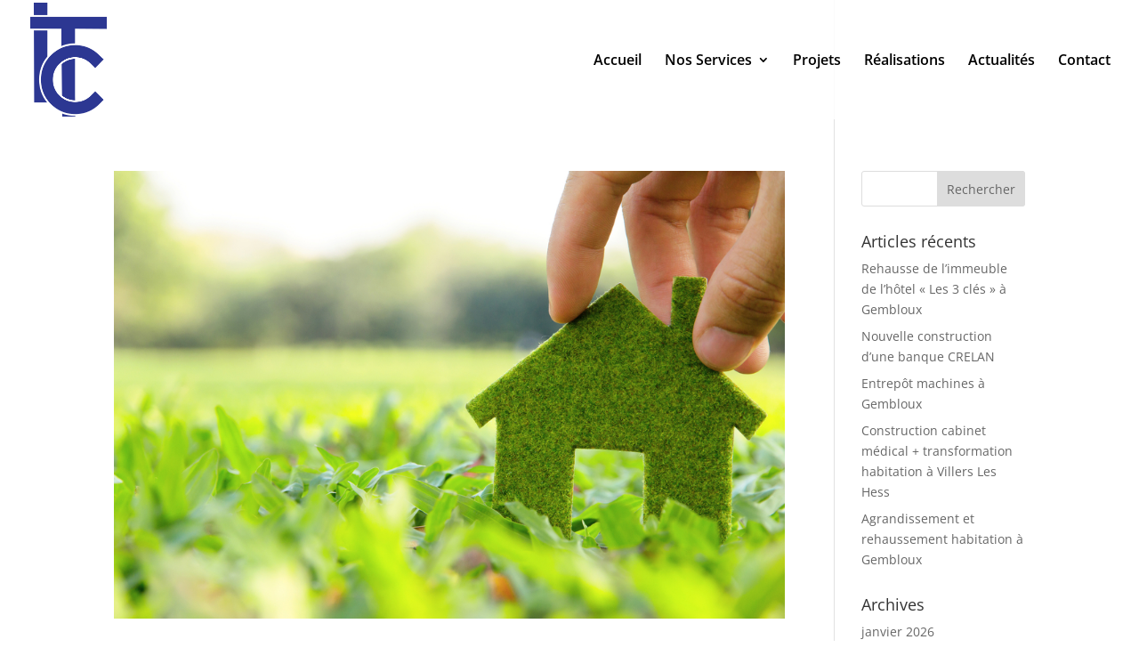

--- FILE ---
content_type: text/css
request_url: https://construction-vigneronjeanluc.be/wp-content/themes/child-of-divi-for-v-igneronjeanluc/style.css?ver=4.27.4
body_size: 209
content:
/*
Theme Name: child of divi for v igneronjeanluc
Theme URI: 
Description: Child theme of Divi theme for the Divi theme
Author: <a href="http://www.elegantthemes.com">Elegant Themes</a>
Author URI: 
Template: Divi
Version: 3.29.3
*/

/* Generated by Orbisius Child Theme Creator (http://orbisius.com/products/wordpress-plugins/orbisius-child-theme-creator/) on Mon, 30 Sep 2019 10:35:35 +0000 */ 
/* The plugin now uses the recommended approach for loading the css files.*/

